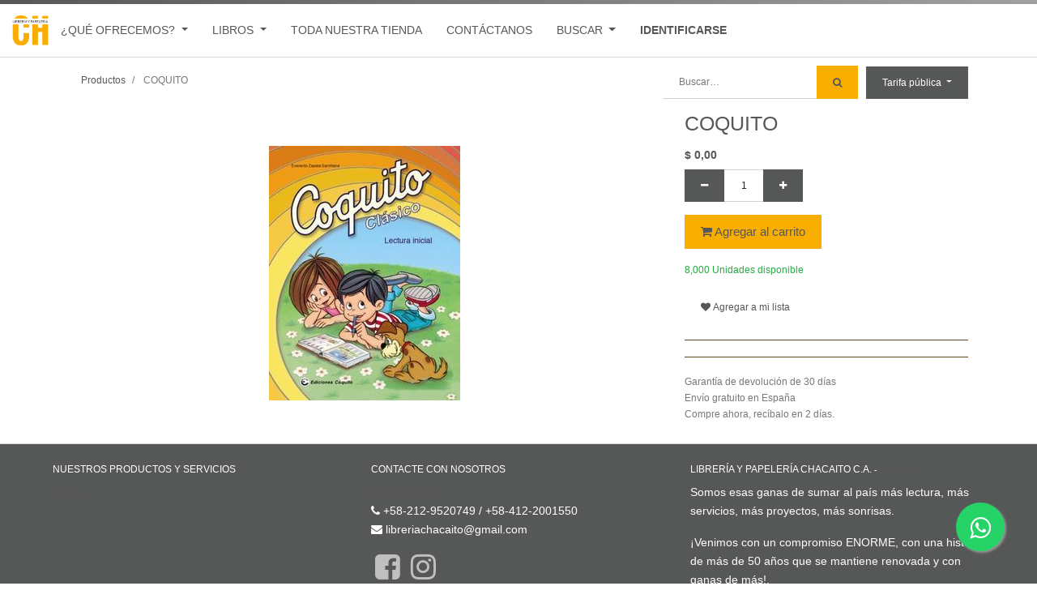

--- FILE ---
content_type: text/html; charset=utf-8
request_url: https://libreriachacaito.com/shop/product/txkg-000026-coquito-45010
body_size: 7134
content:


        
        
        

        <!DOCTYPE html>
        
        
            
        
    <html lang="es-VE" data-website-id="1" data-oe-company-name="Librería y Papelería Chacaito C.A.">
            
        
            
            
            
            
                
            
        
        
    <head>
                <meta charset="utf-8"/>
                <meta http-equiv="X-UA-Compatible" content="IE=edge,chrome=1"/>
                <meta name="viewport" content="width=device-width, initial-scale=1, user-scalable=no"/>
        <meta name="generator" content="Odoo"/>
        
        
        
            
            
            
        <meta name="description" content="                                                                      "/>
        
        
            
            
            
                
                    
                        <meta property="og:type" content="website"/>
                    
                
                    
                        <meta property="og:title" content="COQUITO"/>
                    
                
                    
                        <meta property="og:site_name" content="Librería y Papelería Chacaito C.A."/>
                    
                
                    
                        <meta property="og:url" content="http://libreriachacaito.com/shop/product/txkg-000026-coquito-45010"/>
                    
                
                    
                        <meta property="og:image" content="http://libreriachacaito.com/web/image/product.template/45010/image_1024?unique=63a45a4"/>
                    
                
                    
                        <meta property="og:description" content="                                                                      "/>
                    
                
            
            
            
                
                    <meta name="twitter:card" content="summary_large_image"/>
                
                    <meta name="twitter:title" content="COQUITO"/>
                
                    <meta name="twitter:image" content="http://libreriachacaito.com/web/image/product.template/45010/image_1024?unique=63a45a4"/>
                
                    <meta name="twitter:description" content="                                                                      "/>
                
            
        

        
            
            
        
        <link rel="canonical" href="http://libreriachacaito.com/shop/product/txkg-000026-coquito-45010"/>

        <link rel="preconnect" href="https://fonts.gstatic.com/" crossorigin=""/>
    

                <title> COQUITO | Librería Chacaito </title>
                <link type="image/x-icon" rel="shortcut icon" href="/web/image/website/1/favicon?unique=4d12e3f"/>
            <link type="text/css" rel="stylesheet" href="/web/content/8338-a0ce970/1/web.assets_common.css"/>
            <link type="text/css" rel="stylesheet" href="/web/content/8363-9d39415/1/web.assets_frontend.css"/>
        
    
        

                <script id="web.layout.odooscript" type="text/javascript">
                    var odoo = {
                        csrf_token: "4486f4a0a8671046bdd90c9fbdc7677dca1f858do",
                        debug: "",
                    };
                </script>
            <script type="text/javascript">
                odoo.session_info = {"is_admin": false, "is_system": false, "is_website_user": true, "user_id": false, "is_frontend": true, "translationURL": "/website/translations", "cache_hashes": {"translations": "ee4dab305dfec15680e8777ccfb5c646866db05f"}};
            </script>
            <script defer="defer" type="text/javascript" src="/web/content/5620-27d3e35/1/web.assets_common_minimal_js.js"></script>
            <script defer="defer" type="text/javascript" src="/web/content/5621-7329e55/1/web.assets_frontend_minimal_js.js"></script>
            
        
    
            <script defer="defer" type="text/javascript" data-src="/web/content/8333-9d847de/1/web.assets_common_lazy.js"></script>
            <script defer="defer" type="text/javascript" data-src="/web/content/8364-da74b28/1/web.assets_frontend_lazy.js"></script>
        
    
        

                
            
            <noscript id="o_animate-no-js_fallback">
                <style type="text/css">
                    .o_animate {
                        /* If no js - force elements rendering */
                        visibility:visible;

                        /* If browser support css animations support - reset animation */
                        -webkit-animation-name: none-dummy;
                        animation-name: none-dummy;
                    }
                </style>
            </noscript>
        </head>
            <body class="">
                
        
    
            
        <div id="wrapwrap" class="   ">
                <header id="top" data-anchor="true" data-name="Header" class=" o_no_autohide_menu o_affix_enabled">
                    <nav class="navbar navbar-expand-md navbar-light bg-light">
                <div class="container">
                    <a href="/" class="navbar-brand logo">
            <span role="img" aria-label="Logo of Librería Chacaito" title="Librería Chacaito"><img src="/web/image/website/1/logo/Librer%C3%ADa%20Chacaito?unique=4d12e3f" class="img img-fluid" alt="Librería Chacaito"/></span>
        </a>
    <button type="button" class="navbar-toggler" data-toggle="collapse" data-target="#top_menu_collapse">
                        <span class="navbar-toggler-icon"></span>
                    </button>
                    <div class="collapse navbar-collapse" id="top_menu_collapse">
                        <ul class="nav navbar-nav ml-auto text-right o_menu_loading" id="top_menu">
                            
        
            
    
    
    <li class="nav-item dropdown  position-static">
        <a data-toggle="dropdown" href="#" class="nav-link dropdown-toggle o_mega_menu_toggle">
            <span>¿QUÉ OFRECEMOS?</span>
        </a>
        <div data-name="Mega Menu" class="dropdown-menu o_mega_menu dropdown-menu-right">
    





<section class="s_mega_menu_multi_menus py-4 pt0 pb0" data-name="Multi-Menus" style="">
        <div class="container">
            <div class="row">
                
                
                
                
                
                    <div class="py-2 text-center col-lg-2">
                        <h4><b><font style="font-size: 12px;">Diferentes artículos</font></b><br></h4>
                        <nav class="nav flex-column">
                            
                                
                                
                                <a href="/shop/category/agendas-479" class="nav-link" data-name="Menu Item" data-original-title="" title="" aria-describedby="tooltip233985">agendas</a>
                            
                                
                                
                                <a href="/shop/category/confiteria-481" class="nav-link" data-name="Menu Item" data-original-title="" title="" aria-describedby="tooltip251542">confitería</a>
                            
                                
                                
                                <a href="/shop/category/maquillaje-487" class="nav-link" data-name="Menu Item" data-original-title="" title="" aria-describedby="tooltip245166">maquillaje</a><a href="/shop/category/miscelaneos-478" class="nav-link rounded-circle btn-sm" data-name="Menu Item" data-original-title="" title="" aria-describedby="tooltip245166">miscelaneos</a><a href="/shop/category/bolsos-477" class="nav-link rounded-circle btn-sm" data-name="Menu Item" data-original-title="" title="" aria-describedby="tooltip245166">bolsos</a><a href="/shop/category/regalo-bisuteria-605" class="nav-link rounded-circle" data-name="Menu Item" data-original-title="" title="" aria-describedby="tooltip245166">bisutería</a>
                            
                        </nav>
                    </div>
                
                    <div class="py-2 text-center col-lg-2">
                        <h4><b><font style="font-size: 12px;">Electrónica y oficina</font></b><br></h4>
                        <nav class="nav flex-column">
                            
                                
                                
                                <a href="/shop/category/electronica-electronica-594" class="nav-link" data-name="Menu Item" data-original-title="" title="" aria-describedby="tooltip29187">equipos electrónicos</a>
                            
                                
                                
                                <a href="/shop/category/electronica-iluminacion-573" class="nav-link" data-name="Menu Item" data-original-title="" title="" aria-describedby="tooltip440412">iluminación</a>
                            
                                
                                
                                <a href="/shop/category/oficina-material-de-oficina-599" class="nav-link" data-name="Menu Item" data-original-title="" title="" aria-describedby="tooltip831236">material de oficina</a><a href="/shop/category/oficina-boligrafo-590" class="nav-link" data-name="Menu Item" data-original-title="" title="" aria-describedby="tooltip831236">bolígrafos</a><a href="/shop/category/oficina-consumibles-566" class="nav-link" data-name="Menu Item" data-original-title="" title="" aria-describedby="tooltip831236">consumibles</a>
                            
                        </nav>
                    </div>
                
                    <div class="py-2 text-center col-lg-2">
                        <h4><b><font style="font-size: 10px;">Artístico, pasatiempos y juegos<br></font></b></h4><b>
                        </b><nav class="nav flex-column"><b>
                            
                                
                                
                                </b><a href="/shop/category/artistico-artistico-589" class="nav-link" data-name="Menu Item" data-original-title="" title="" aria-describedby="tooltip619383">artisticos</a>
                            
                                
                                
                                <a href="/shop/category/artistico-manualidades-576" class="nav-link" data-name="Menu Item" data-original-title="" title="" aria-describedby="tooltip946715">manualidades</a>
                            
                                
                                
                                <a href="/shop/category/artistico-plantilla-581" class="nav-link" data-name="Menu Item" data-original-title="" title="" aria-describedby="tooltip601794">plantillas</a><a href="/shop/category/juegos-y-pasatiempos-actividad-infantil-588" class="nav-link" data-name="Menu Item" data-original-title="" title="" aria-describedby="tooltip601794">actividad infantil</a><a href="/shop/category/juegos-y-pasatiempos-juego-educativo-596" class="nav-link" data-name="Menu Item" data-original-title="" title="" aria-describedby="tooltip601794">juegos educativos</a><a href="/shop/category/juegos-y-pasatiempos-juguetes-597" class="nav-link" data-name="Menu Item" data-original-title="" title="" aria-describedby="tooltip601794">juguetes</a>
                            
                        </nav>
                    </div>
                
                    <div class="py-2 text-center col-lg-2">
                        <h4><b><u><font style="color: rgb(0, 0, 0); font-size: 12px;"><a href="/shop/category/escolar-483" data-original-title="" title="" aria-describedby="tooltip934110">Esc</a></font><font style="color: rgb(0, 0, 0); font-size: 12px;"><a href="/shop/category/escolar-483" data-original-title="" title="" aria-describedby="tooltip934110">olar</a></font></u></b></h4>
                        <nav class="nav flex-column">
                            
                                
                                
                                <a href="/shop/category/escolar-borradores-591" class="nav-link" data-name="Menu Item" data-original-title="" title="" aria-describedby="tooltip588822">borradores</a>
                            
                                
                                
                                <a href="/shop/category/escolar-cartucheras-592" class="nav-link" data-name="Menu Item" data-original-title="" title="" aria-describedby="tooltip235548">cartucheras</a>
                            
                                
                                
                                <a href="/shop/category/escolar-creyones-567" class="nav-link" data-name="Menu Item" data-original-title="" title="" aria-describedby="tooltip184407">creyones</a><a href="/shop/category/escolar-cuadernos-593" class="nav-link" data-name="Menu Item" data-original-title="" title="" aria-describedby="tooltip184407">cuadernos</a><a href="/shop/category/escolar-escolar-595" class="nav-link" data-name="Menu Item" data-original-title="" title="" aria-describedby="tooltip184407">escolar</a><a href="/shop/category/escolar-lapices-574" class="nav-link" data-name="Menu Item" data-original-title="" title="" aria-describedby="tooltip184407">lápices</a>
                            
                        </nav>
                    </div><div class="py-2 text-center col-lg-2">
                        <h4><b><font style="font-size: 12px;"><u><a href="/shop/category/escolar-483" data-original-title="" title="" aria-describedby="tooltip392465">Escolar</a></u></font></b></h4>
                        <nav class="nav flex-column">
                            
                                
                                
                                <a href="/shop/category/escolar-marcadores-577" class="nav-link" data-name="Menu Item" data-original-title="" title="" aria-describedby="tooltip171980">marcadores</a>
                            
                                
                                
                                <a href="/shop/category/escolar-pegamento-579" class="nav-link" data-name="Menu Item" data-original-title="" title="" aria-describedby="tooltip872847">pegamentos</a>
                            
                                
                                
                                <a href="/shop/category/escolar-pizarras-y-carteleras-580" class="nav-link" data-name="Menu Item" data-original-title="" title="" aria-describedby="tooltip263778">pizarras y carteleras</a><a href="/shop/category/escolar-portaminas-582" class="nav-link" data-name="Menu Item" data-original-title="" title="" aria-describedby="tooltip263778">portaminas</a><a href="/shop/category/escolar-sacapuntas-585" class="nav-link" data-name="Menu Item" data-original-title="" title="" aria-describedby="tooltip263778">sacapuntas</a><a href="/shop/category/escolar-sticker-586" class="nav-link" data-name="Menu Item" data-original-title="" title="" aria-describedby="tooltip263778">stickers</a>
                            
                        </nav>
                    </div><div class="py-2 text-center col-lg-2">
                        <h4><b><font style="font-size: 12px;"><u><a href="/shop/category/regalo-regalo-583" data-original-title="" title="" aria-describedby="tooltip825581">Regalos</a></u></font></b></h4>
                        <nav class="nav flex-column">
                            
                                
                                
                                <a href="/shop/category/regalo-bolsas-606" class="nav-link" data-name="Menu Item" data-original-title="" title="" aria-describedby="tooltip701715">bolsas</a>
                            
                                
                                
                                <a href="/shop/category/regalo-cajas-607" class="nav-link" data-name="Menu Item" data-original-title="" title="" aria-describedby="tooltip411737">cajas</a>
                            
                                
                                
                                <a href="/shop/category/regalo-tarjetas-604" class="nav-link" data-name="Menu Item" data-original-title="" title="" aria-describedby="tooltip500002">tarjetas</a><a href="/shop/category/regalo-cintas-565" class="nav-link" data-name="Menu Item" data-original-title="" title="" aria-describedby="tooltip500002">cintas</a><a href="/shop/category/regalo-globos-572" class="nav-link" data-name="Menu Item" data-original-title="" title="" aria-describedby="tooltip500002">globos</a><a href="/shop/category/regalo-papel-de-regalo-578" class="nav-link" data-name="Menu Item" data-original-title="" title="" aria-describedby="tooltip500002">papel de regalo</a>
                            
                        </nav>
                    </div>
                
            </div>
        </div>
    </section>
</div>
    </li>

        
            
    
    
    <li class="nav-item dropdown  position-static">
        <a data-toggle="dropdown" href="#" class="nav-link dropdown-toggle o_mega_menu_toggle">
            <span>LIBROS</span>
        </a>
        <div data-name="Mega Menu" class="dropdown-menu o_mega_menu ">
    <section class="s_mega_menu_multi_menus py-4">
        <div class="container">
            <div class="row">
                
                
                
                
                
                    <div class="col-lg-3 py-2 text-center">
                        <h4 class="o_default_snippet_text">Primer menú</h4>
                        <nav class="nav flex-column">
                            
                                
                                
                                <a href="#" class="nav-link o_default_snippet_text" data-name="Menu Item">Elemento de menú 1</a>
                            
                                
                                
                                <a href="#" class="nav-link o_default_snippet_text" data-name="Menu Item">Elemento de menú 2</a>
                            
                                
                                
                                <a href="#" class="nav-link o_default_snippet_text" data-name="Menu Item">Elemento de menú 3</a>
                            
                        </nav>
                    </div>
                
                    <div class="col-lg-3 py-2 text-center">
                        <h4 class="o_default_snippet_text">Segundo menú</h4>
                        <nav class="nav flex-column">
                            
                                
                                
                                <a href="#" class="nav-link o_default_snippet_text" data-name="Menu Item">Elemento de menú 1</a>
                            
                                
                                
                                <a href="#" class="nav-link o_default_snippet_text" data-name="Menu Item">Elemento de menú 2</a>
                            
                                
                                
                                <a href="#" class="nav-link o_default_snippet_text" data-name="Menu Item">Elemento de menú 3</a>
                            
                        </nav>
                    </div>
                
                    <div class="col-lg-3 py-2 text-center">
                        <h4 class="o_default_snippet_text">Tercer menú</h4>
                        <nav class="nav flex-column">
                            
                                
                                
                                <a href="#" class="nav-link o_default_snippet_text" data-name="Menu Item">Elemento de menú 1</a>
                            
                                
                                
                                <a href="#" class="nav-link o_default_snippet_text" data-name="Menu Item">Elemento de menú 2</a>
                            
                                
                                
                                <a href="#" class="nav-link o_default_snippet_text" data-name="Menu Item">Elemento de menú 3</a>
                            
                        </nav>
                    </div>
                
                    <div class="col-lg-3 py-2 text-center">
                        <h4 class="o_default_snippet_text">Último menú</h4>
                        <nav class="nav flex-column">
                            
                                
                                
                                <a href="#" class="nav-link o_default_snippet_text" data-name="Menu Item">Elemento de menú 1</a>
                            
                                
                                
                                <a href="#" class="nav-link o_default_snippet_text" data-name="Menu Item">Elemento de menú 2</a>
                            
                                
                                
                                <a href="#" class="nav-link o_default_snippet_text" data-name="Menu Item">Elemento de menú 3</a>
                            
                        </nav>
                    </div>
                
            </div>
        </div>
    </section>
</div>
    </li>

        
            
    
    <li class="nav-item">
        <a role="menuitem" href="/shop" class="nav-link ">
            <span>Toda nuestra tienda</span>
        </a>
    </li>
    

        
            
    
    <li class="nav-item">
        <a role="menuitem" href="/contactus" class="nav-link ">
            <span>Contáctanos</span>
        </a>
    </li>
    

        
            
    
    
    <li class="nav-item dropdown  position-static">
        <a data-toggle="dropdown" href="#" class="nav-link dropdown-toggle o_mega_menu_toggle">
            <span>BUSCAR</span>
        </a>
        <div data-name="Mega Menu" class="dropdown-menu o_mega_menu o_mega_menu_container_size dropdown-menu-right"><section class="s_mega_menu_menu_image_menu py-4 pt0" data-name="Menu - Image - Menu" style="">
        <div class="container">
            <div class="row align-items-center">
                <div class="py-2 text-center col-lg-3 pt0 pb88">
                    <img class="img-fluid" src="/web/image/1054/pexels-tima-miroshnichenko-6615076-2.jpg?access_token=7bf3ff1a-94fc-4760-bec5-eae66e0bab36" data-original-title="" title="" aria-describedby="tooltip636879">
                </div><div class="py-2 text-center pt24 col-lg-9 pb96">
                    <h4><b><font style="font-size: 12px;">encuentra nuestros productos</font></b><br></h4>
                    <nav class="nav flex-column">
                        
                            
                            
                            <form method="get" class="o_wsale_products_searchbar_form s_wsale_products_searchbar_input mb-3" action="/shop" data-name="Products Search Input">
                <div role="search" class="input-group">
        <input type="text" name="search" class="search-query form-control oe_search_box" placeholder="Buscar…" data-limit="5" data-display-description="true" data-display-price="true" data-display-image="true" autocomplete="off">
        <div class="input-group-append">
            <button type="submit" class="btn btn-primary oe_search_button" aria-label="Búsqueda" title="Búsqueda"><i class="fa fa-search"></i>
            
        </button>
        </div>
    </div>

                <input name="order" type="hidden" class="o_wsale_search_order_by" value="">
                
        
    
            </form>
                        
                            
                            
                            
                        
                            
                            
                            
                        
                    </nav>
                </div>
                
                
            </div>
        </div>
    </section>
    
</div>
    </li>

        
    
            
            <li class="nav-item divider d-none"></li> <li class="nav-item o_wsale_my_cart d-none">
                <a href="/shop/cart" class="nav-link">
                    <i class="fa fa-shopping-cart"></i>
                    Mi Carrito <sup class="my_cart_quantity badge badge-primary" data-order-id=""></sup>
                </a>
            </li>
            
                
                <li class="nav-item o_wsale_my_wish" style="display:none;">
                    <a href="/shop/wishlist" class="nav-link">
                        <i class="fa fa-heart"></i>
                        Lista de deseos <sup class="my_wish_quantity o_animate_blink badge badge-primary">0</sup>
                    </a>
                </li>
            
        
        
                            
                        
            <li class="nav-item divider"></li>
            <li class="nav-item">
                <a class="nav-link" href="/web/login">
                    <b>Identificarse</b>
                </a>
            </li>
        </ul>
                    </div>
                </div>
            </nav>
        </header>
                <main>
                    
            
        
            
            <div itemscope="itemscope" itemtype="http://schema.org/Product" id="wrap" class="js_sale ecom-zoomable zoomodoo-next">
                <section id="product_detail" class="container py-2 oe_website_sale " data-view-track="1">
                    <div class="row">
                        <div class="col-md-4">
                            <ol class="breadcrumb">
                                <li class="breadcrumb-item">
                                    <a href="/shop">Productos</a>
                                </li>
                                
                                <li class="breadcrumb-item active">
                                    <span>COQUITO</span>
                                </li>
                            </ol>
                        </div>
                        <div class="col-md-8">
                            <div class="form-inline justify-content-end">
                                
        
    <form method="get" class="o_wsale_products_searchbar_form o_wait_lazy_js " action="/shop">
                <div role="search" class="input-group">
        <input type="text" name="search" class="search-query form-control oe_search_box" placeholder="Buscar…" data-limit="5" data-display-description="true" data-display-price="true" data-display-image="true"/>
        <div class="input-group-append">
            <button type="submit" class="btn btn-primary oe_search_button" aria-label="Búsqueda" title="Búsqueda"><i class="fa fa-search"></i>
            
        </button>
        </div>
    </div>

                <input name="order" type="hidden" class="o_wsale_search_order_by" value=""/>
                
            
            
        
            </form>
        
    
                                
        
        <div class="dropdown ml-2">
            
            <a role="button" href="#" class="dropdown-toggle btn btn-secondary" data-toggle="dropdown">
                Tarifa pública
            </a>
            <div class="dropdown-menu" role="menu">
                
                    <a role="menuitem" class="dropdown-item" href="/shop/change_pricelist/1">
                        <span class="switcher_pricelist" data-pl_id="1">Tarifa pública</span>
                    </a>
                
                    <a role="menuitem" class="dropdown-item" href="/shop/change_pricelist/2">
                        <span class="switcher_pricelist" data-pl_id="2">Tarifa Bs.</span>
                    </a>
                
            </div>
        </div>
    
                            </div>
                        </div>
                    </div>
                    <div class="row">
                        <div class="col-md-6 col-xl-8">
                            
        
        <div id="o-carousel-product" class="carousel slide" data-ride="carousel" data-interval="0">
            <div class="carousel-outer position-relative">
                <div class="carousel-inner h-100">
                    
                        <div class="carousel-item h-100 active">
                            <div class="d-flex align-items-center justify-content-center h-100"><img src="/web/image/product.product/39472/image_1024/%5BTXKG-000026%5D%20COQUITO?unique=63a45a4" itemprop="image" class="img img-fluid product_detail_img mh-100" alt="COQUITO"/></div>
                        </div>
                    
                </div>
                
            </div>
            <div class="d-none d-md-block text-center">
                
            </div>
        </div>
    
                        </div>
                        <div class="col-md-6 col-xl-4" id="product_details">
                            <h1 itemprop="name">COQUITO</h1>
                            <span itemprop="url" style="display:none;">/shop/product/txkg-000026-coquito-45010</span>
                            <form action="/shop/cart/update" method="POST">
                                <input type="hidden" name="csrf_token" value="f1a050efe15375f4605fbd299b3f6bdc0ce1fd77o1769631994"/>
                                <div class="js_product js_main_product">
                                    
                                        <input type="hidden" class="product_id" name="product_id" value="39472"/>
                                        <input type="hidden" class="product_template_id" name="product_template_id" value="45010"/>
                                        
                                            <ul class="d-none js_add_cart_variants" data-attribute_exclusions="{'exclusions: []'}"></ul>
                                        
                                    
                                    
      <div itemprop="offers" itemscope="itemscope" itemtype="http://schema.org/Offer" class="product_price mt16">
          <h4 class="oe_price_h4 css_editable_mode_hidden">
              <span data-oe-type="monetary" data-oe-expression="combination_info['list_price']" style="text-decoration: line-through; white-space: nowrap;" class="text-danger oe_default_price d-none">$ <span class="oe_currency_value">0,00</span></span>
              <b data-oe-type="monetary" data-oe-expression="combination_info['price']" class="oe_price" style="white-space: nowrap;">$ <span class="oe_currency_value">0,00</span></b>
              <span itemprop="price" style="display:none;">0.0</span>
              <span itemprop="priceCurrency" style="display:none;">USD</span>
          </h4>
          <h4 class="css_non_editable_mode_hidden decimal_precision" data-precision="2">
            <span>$ <span class="oe_currency_value">0,00</span></span>
          </h4>
      </div>
    
                                    <p class="css_not_available_msg alert alert-warning">Esta combinación no existe.</p>
                                    
        <div class="css_quantity input-group" contenteditable="false">
            <div class="input-group-prepend">
                <a class="btn btn-secondary js_add_cart_json" aria-label="Quitar uno" title="Quitar uno" href="#">
                    <i class="fa fa-minus"></i>
                </a>
            </div>
            <input type="text" class="form-control quantity" data-min="1" name="add_qty" value="1"/>
            <div class="input-group-append">
                <a class="btn btn-secondary float_left js_add_cart_json" aria-label="Agregue uno" title="Agregue uno" href="#">
                    <i class="fa fa-plus"></i>
                </a>
            </div>
        </div>
      <a role="button" id="add_to_cart" class="btn btn-primary btn-lg mt16 js_check_product a-submit d-block d-sm-inline-block" href="#"><i class="fa fa-shopping-cart"></i> Agregar al carrito</a>
      <div class="availability_messages o_not_editable"></div>
    
                                    <div id="product_option_block">
            
                
                
                <button type="button" role="button" class="btn btn-link mt16 o_add_wishlist_dyn" data-action="o_wishlist" data-product-template-id="45010" data-product-product-id="39472"><span class="fa fa-heart" role="img" aria-label="Add to wishlist"></span> Agregar a mi lista</button>
            
        </div>
                                </div>
                            </form>
                            <hr/>
                            <div>
                                <p class="text-muted mt-3" placeholder="Una descripción corta que aparecerá también en documentos.">                                                                      </p>
                                <div id="product_attributes_simple">
                                    
                                    <p class="text-muted">
                                        
                                        
                                    </p>
                                </div>
                            </div>
                            <hr/>
                            <p class="text-muted">
                              Garantía de devolución de 30 días<br/>
                              Envío gratuito en España<br/>
                              Compre ahora, recíbalo en 2 días.
                            </p>
                        </div>
                    </div>
                </section>
                
            
    <section class="s_wsale_products_recently_viewed d-none pt24 pb24" style="min-height: 400px;">
        <div class="container">
            <div class="alert alert-info alert-dismissible rounded-0 fade show d-print-none css_non_editable_mode_hidden o_not_editable">
                Esta es una vista previa de los productos vistos recientemente por el usuario.<br/>
                Una vez que el usuario haya visto al menos un producto, este fragmento será visible.
                <button type="button" class="close" data-dismiss="alert" aria-label="Cerrar"> × </button>
            </div>

            <h3 class="text-center mb32">Productos vistos recientemente</h3>
            <div class="slider o_not_editable" style="display: none;"></div> </div>
    </section>

        
            
        
            </div>
        
                </main>
                <footer id="bottom" data-anchor="true" class="bg-light o_footer">
                    <div id="footer" class="oe_structure oe_structure_solo">
      <section class="s_text_block pt16 pb8" data-name="Text block">
        <div class="container">
          <div class="row">
            <div class="col-lg-4">
              <h5>Nuestros productos y servicios</h5>
              <ul class="list-unstyled">
                <li>
                  <a href="/">Inicio</a>
                </li>
              </ul>
            </div>
            <div class="col-lg-4" id="connect">
              <h5>Contacte con nosotros</h5>
              <ul class="list-unstyled">
                <li>
                  <a href="/contactus">Contáctenos</a>
                </li>
                <li>
                  <i class="fa fa-phone"></i>
                  <span class="o_force_ltr">+58-212-9520749 / +58-412-2001550</span>
                </li>
                <li>
                  <i class="fa fa-envelope"></i>
                  <span>libreriachacaito@gmail.com</span>
                </li>
              </ul>
              <p>
                <a class="btn-sm" href="https://www.facebook.com/libreria.chacaito" target="_blank">
                  <i class="fa fa-facebook-square text-delta fa-3x" data-original-title="" title="" aria-describedby="tooltip700306" style=""></i>
                </a>
                <a class="btn-sm" href="https://www.instagram.com/libreria.chacaito/" target="_blank">
                  <i class="fa fa-instagram text-delta fa-3x" data-original-title="" title="" aria-describedby="tooltip103414" style=""></i>
                </a>
              </p>
            </div>
            
                <div id="whatsapp_icon_main_div">
                    <a id="whatsapp_icon_div" target="_blank" class="wa_float" title="Chat Us on WhatsApp" href="https://wa.me/+584122001550">
                        <i class="fa fa-whatsapp my-float"></i>
                    </a>
                </div>
            
        
            <div class="col-lg-4">
              <h5>
                <span>Librería y Papelería Chacaito C.A.</span>
                <small> - <a href="/aboutus">Acerca de</a></small>
              </h5>
              <p>
                                Somos esas ganas de sumar al país más lectura, más servicios, más proyectos, más sonrisas. <br/></p>
              <p> ¡Venimos con un compromiso ENORME, con una historia de más de 50 años que se mantiene renovada y con ganas de más!.&nbsp; </p>
            </div>
          </div>
        </div>
      </section>
    </div>
  <div class="o_footer_copyright">
                        <div class="container py-3">
                            <div class="row">
                                <div class="col-sm text-center text-sm-left text-muted">
                                    
        
    
                                    <span>Copyright &copy;</span> <span itemprop="name">Librería y Papelería Chacaito C.A.</span>
        
    

    
                                </div>
                                <div class="col-sm text-center text-sm-right o_not_editable">
                                    
        <div class="o_brand_promotion">
            
        
        </div>
    
                                </div>
                            </div>
                        </div>
                    </div>
                </footer>
            </div>
        
    
        </body>
        </html>
    
    